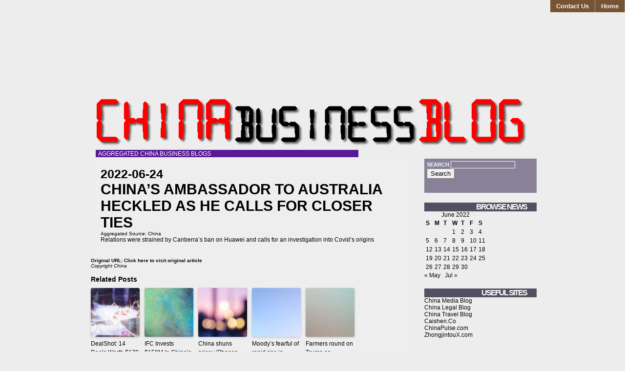

--- FILE ---
content_type: text/html; charset=UTF-8
request_url: https://www.chinabusinessblog.com/2022/06/24/chinas-ambassador-to-australia-heckled-as-he-calls-for-closer-ties/
body_size: 8556
content:
<!DOCTYPE html PUBLIC "-//W3C//DTD XHTML 1.0 Transitional//EN" "http://www.w3.org/TR/xhtml1/DTD/xhtml1-transitional.dtd">
<html xmlns="http://www.w3.org/1999/xhtml">
<head profile="http://gmpg.org/xfn/11">
<META name="y_key" content="5150626558908a75">
<meta name="msvalidate.01" content="899822B2CF8FC8ACBC5DAB70FCAFEF2E" />
	<meta http-equiv="Content-Type" content="text/html; charset=UTF-8" />
	<link rel="shortcut icon" href="https://www.chinabusinessblog.com/wp-content/themes/aggregation-colors/favicon.ico" /> 
			<title>China’s ambassador to Australia heckled as he calls for closer ties | China Business Blog</title>
			<link rel="stylesheet" href="https://www.chinabusinessblog.com/wp-content/themes/aggregation-colors/style.css" type="text/css" media="screen" />
	<link rel="alternate" type="application/rss+xml" title="China Business Blog RSS Feed" href="https://www.chinabusinessblog.com/feed/" />
	<style>
	<!--
		.widgettitle {
			background: #535062; 
			}
		#recent-posts .widgettitle {
			background: #387423; 
			}
		#archives .widgettitle {
			background: #746113;
			}
		#linkcat-2 .widgettitle {
			background: #194636;
			}
		#recent-comments .widgettitle {
			background: #666473;
			}
		#sidebar .sidebar_header {
			background: #692061;
			}
		.searchform {
			background: #888198;
			
			}
		.commentlist li {
			border-bottom:1px solid #484819;
			}
		.blogtitle a {
			color: #743769 !important;
			}
		.blogtitle a:hover {
			color: #398600 !important;
			}
		#nav a, #nav a:visited {
			background: #765333 !important;
			}
		#nav a:hover {
			background: #033733 !important;
			}
		.blogdescription {
			background: #571996 !important;
			}
		ol.commentlist li.comment ul.children li.depth-2 { 
			border-left:5px solid #302657; 
			}
		ol.commentlist li.comment ul.children li.depth-3 { 
			border-left:5px solid #771035; 
			}
		ol.commentlist li.comment ul.children li.depth-4 { 
			border-left:5px solid #025021; 
			}
		ol.commentlist li.parent { 
			border-left:5px solid #422789; 
			}
	-->
	</style>	<link rel="pingback" href="https://www.chinabusinessblog.com/xmlrpc.php" />
	
		<meta name='robots' content='max-image-preview:large' />
	<style>img:is([sizes="auto" i], [sizes^="auto," i]) { contain-intrinsic-size: 3000px 1500px }</style>
	<script type="text/javascript">
/* <![CDATA[ */
window._wpemojiSettings = {"baseUrl":"https:\/\/s.w.org\/images\/core\/emoji\/16.0.1\/72x72\/","ext":".png","svgUrl":"https:\/\/s.w.org\/images\/core\/emoji\/16.0.1\/svg\/","svgExt":".svg","source":{"concatemoji":"https:\/\/www.chinabusinessblog.com\/wp-includes\/js\/wp-emoji-release.min.js?ver=6.8.3"}};
/*! This file is auto-generated */
!function(s,n){var o,i,e;function c(e){try{var t={supportTests:e,timestamp:(new Date).valueOf()};sessionStorage.setItem(o,JSON.stringify(t))}catch(e){}}function p(e,t,n){e.clearRect(0,0,e.canvas.width,e.canvas.height),e.fillText(t,0,0);var t=new Uint32Array(e.getImageData(0,0,e.canvas.width,e.canvas.height).data),a=(e.clearRect(0,0,e.canvas.width,e.canvas.height),e.fillText(n,0,0),new Uint32Array(e.getImageData(0,0,e.canvas.width,e.canvas.height).data));return t.every(function(e,t){return e===a[t]})}function u(e,t){e.clearRect(0,0,e.canvas.width,e.canvas.height),e.fillText(t,0,0);for(var n=e.getImageData(16,16,1,1),a=0;a<n.data.length;a++)if(0!==n.data[a])return!1;return!0}function f(e,t,n,a){switch(t){case"flag":return n(e,"\ud83c\udff3\ufe0f\u200d\u26a7\ufe0f","\ud83c\udff3\ufe0f\u200b\u26a7\ufe0f")?!1:!n(e,"\ud83c\udde8\ud83c\uddf6","\ud83c\udde8\u200b\ud83c\uddf6")&&!n(e,"\ud83c\udff4\udb40\udc67\udb40\udc62\udb40\udc65\udb40\udc6e\udb40\udc67\udb40\udc7f","\ud83c\udff4\u200b\udb40\udc67\u200b\udb40\udc62\u200b\udb40\udc65\u200b\udb40\udc6e\u200b\udb40\udc67\u200b\udb40\udc7f");case"emoji":return!a(e,"\ud83e\udedf")}return!1}function g(e,t,n,a){var r="undefined"!=typeof WorkerGlobalScope&&self instanceof WorkerGlobalScope?new OffscreenCanvas(300,150):s.createElement("canvas"),o=r.getContext("2d",{willReadFrequently:!0}),i=(o.textBaseline="top",o.font="600 32px Arial",{});return e.forEach(function(e){i[e]=t(o,e,n,a)}),i}function t(e){var t=s.createElement("script");t.src=e,t.defer=!0,s.head.appendChild(t)}"undefined"!=typeof Promise&&(o="wpEmojiSettingsSupports",i=["flag","emoji"],n.supports={everything:!0,everythingExceptFlag:!0},e=new Promise(function(e){s.addEventListener("DOMContentLoaded",e,{once:!0})}),new Promise(function(t){var n=function(){try{var e=JSON.parse(sessionStorage.getItem(o));if("object"==typeof e&&"number"==typeof e.timestamp&&(new Date).valueOf()<e.timestamp+604800&&"object"==typeof e.supportTests)return e.supportTests}catch(e){}return null}();if(!n){if("undefined"!=typeof Worker&&"undefined"!=typeof OffscreenCanvas&&"undefined"!=typeof URL&&URL.createObjectURL&&"undefined"!=typeof Blob)try{var e="postMessage("+g.toString()+"("+[JSON.stringify(i),f.toString(),p.toString(),u.toString()].join(",")+"));",a=new Blob([e],{type:"text/javascript"}),r=new Worker(URL.createObjectURL(a),{name:"wpTestEmojiSupports"});return void(r.onmessage=function(e){c(n=e.data),r.terminate(),t(n)})}catch(e){}c(n=g(i,f,p,u))}t(n)}).then(function(e){for(var t in e)n.supports[t]=e[t],n.supports.everything=n.supports.everything&&n.supports[t],"flag"!==t&&(n.supports.everythingExceptFlag=n.supports.everythingExceptFlag&&n.supports[t]);n.supports.everythingExceptFlag=n.supports.everythingExceptFlag&&!n.supports.flag,n.DOMReady=!1,n.readyCallback=function(){n.DOMReady=!0}}).then(function(){return e}).then(function(){var e;n.supports.everything||(n.readyCallback(),(e=n.source||{}).concatemoji?t(e.concatemoji):e.wpemoji&&e.twemoji&&(t(e.twemoji),t(e.wpemoji)))}))}((window,document),window._wpemojiSettings);
/* ]]> */
</script>
<style id='wp-emoji-styles-inline-css' type='text/css'>

	img.wp-smiley, img.emoji {
		display: inline !important;
		border: none !important;
		box-shadow: none !important;
		height: 1em !important;
		width: 1em !important;
		margin: 0 0.07em !important;
		vertical-align: -0.1em !important;
		background: none !important;
		padding: 0 !important;
	}
</style>
<link rel='stylesheet' id='wp-block-library-css' href='https://www.chinabusinessblog.com/wp-includes/css/dist/block-library/style.min.css?ver=6.8.3' type='text/css' media='all' />
<style id='classic-theme-styles-inline-css' type='text/css'>
/*! This file is auto-generated */
.wp-block-button__link{color:#fff;background-color:#32373c;border-radius:9999px;box-shadow:none;text-decoration:none;padding:calc(.667em + 2px) calc(1.333em + 2px);font-size:1.125em}.wp-block-file__button{background:#32373c;color:#fff;text-decoration:none}
</style>
<style id='global-styles-inline-css' type='text/css'>
:root{--wp--preset--aspect-ratio--square: 1;--wp--preset--aspect-ratio--4-3: 4/3;--wp--preset--aspect-ratio--3-4: 3/4;--wp--preset--aspect-ratio--3-2: 3/2;--wp--preset--aspect-ratio--2-3: 2/3;--wp--preset--aspect-ratio--16-9: 16/9;--wp--preset--aspect-ratio--9-16: 9/16;--wp--preset--color--black: #000000;--wp--preset--color--cyan-bluish-gray: #abb8c3;--wp--preset--color--white: #ffffff;--wp--preset--color--pale-pink: #f78da7;--wp--preset--color--vivid-red: #cf2e2e;--wp--preset--color--luminous-vivid-orange: #ff6900;--wp--preset--color--luminous-vivid-amber: #fcb900;--wp--preset--color--light-green-cyan: #7bdcb5;--wp--preset--color--vivid-green-cyan: #00d084;--wp--preset--color--pale-cyan-blue: #8ed1fc;--wp--preset--color--vivid-cyan-blue: #0693e3;--wp--preset--color--vivid-purple: #9b51e0;--wp--preset--gradient--vivid-cyan-blue-to-vivid-purple: linear-gradient(135deg,rgba(6,147,227,1) 0%,rgb(155,81,224) 100%);--wp--preset--gradient--light-green-cyan-to-vivid-green-cyan: linear-gradient(135deg,rgb(122,220,180) 0%,rgb(0,208,130) 100%);--wp--preset--gradient--luminous-vivid-amber-to-luminous-vivid-orange: linear-gradient(135deg,rgba(252,185,0,1) 0%,rgba(255,105,0,1) 100%);--wp--preset--gradient--luminous-vivid-orange-to-vivid-red: linear-gradient(135deg,rgba(255,105,0,1) 0%,rgb(207,46,46) 100%);--wp--preset--gradient--very-light-gray-to-cyan-bluish-gray: linear-gradient(135deg,rgb(238,238,238) 0%,rgb(169,184,195) 100%);--wp--preset--gradient--cool-to-warm-spectrum: linear-gradient(135deg,rgb(74,234,220) 0%,rgb(151,120,209) 20%,rgb(207,42,186) 40%,rgb(238,44,130) 60%,rgb(251,105,98) 80%,rgb(254,248,76) 100%);--wp--preset--gradient--blush-light-purple: linear-gradient(135deg,rgb(255,206,236) 0%,rgb(152,150,240) 100%);--wp--preset--gradient--blush-bordeaux: linear-gradient(135deg,rgb(254,205,165) 0%,rgb(254,45,45) 50%,rgb(107,0,62) 100%);--wp--preset--gradient--luminous-dusk: linear-gradient(135deg,rgb(255,203,112) 0%,rgb(199,81,192) 50%,rgb(65,88,208) 100%);--wp--preset--gradient--pale-ocean: linear-gradient(135deg,rgb(255,245,203) 0%,rgb(182,227,212) 50%,rgb(51,167,181) 100%);--wp--preset--gradient--electric-grass: linear-gradient(135deg,rgb(202,248,128) 0%,rgb(113,206,126) 100%);--wp--preset--gradient--midnight: linear-gradient(135deg,rgb(2,3,129) 0%,rgb(40,116,252) 100%);--wp--preset--font-size--small: 13px;--wp--preset--font-size--medium: 20px;--wp--preset--font-size--large: 36px;--wp--preset--font-size--x-large: 42px;--wp--preset--spacing--20: 0.44rem;--wp--preset--spacing--30: 0.67rem;--wp--preset--spacing--40: 1rem;--wp--preset--spacing--50: 1.5rem;--wp--preset--spacing--60: 2.25rem;--wp--preset--spacing--70: 3.38rem;--wp--preset--spacing--80: 5.06rem;--wp--preset--shadow--natural: 6px 6px 9px rgba(0, 0, 0, 0.2);--wp--preset--shadow--deep: 12px 12px 50px rgba(0, 0, 0, 0.4);--wp--preset--shadow--sharp: 6px 6px 0px rgba(0, 0, 0, 0.2);--wp--preset--shadow--outlined: 6px 6px 0px -3px rgba(255, 255, 255, 1), 6px 6px rgba(0, 0, 0, 1);--wp--preset--shadow--crisp: 6px 6px 0px rgba(0, 0, 0, 1);}:where(.is-layout-flex){gap: 0.5em;}:where(.is-layout-grid){gap: 0.5em;}body .is-layout-flex{display: flex;}.is-layout-flex{flex-wrap: wrap;align-items: center;}.is-layout-flex > :is(*, div){margin: 0;}body .is-layout-grid{display: grid;}.is-layout-grid > :is(*, div){margin: 0;}:where(.wp-block-columns.is-layout-flex){gap: 2em;}:where(.wp-block-columns.is-layout-grid){gap: 2em;}:where(.wp-block-post-template.is-layout-flex){gap: 1.25em;}:where(.wp-block-post-template.is-layout-grid){gap: 1.25em;}.has-black-color{color: var(--wp--preset--color--black) !important;}.has-cyan-bluish-gray-color{color: var(--wp--preset--color--cyan-bluish-gray) !important;}.has-white-color{color: var(--wp--preset--color--white) !important;}.has-pale-pink-color{color: var(--wp--preset--color--pale-pink) !important;}.has-vivid-red-color{color: var(--wp--preset--color--vivid-red) !important;}.has-luminous-vivid-orange-color{color: var(--wp--preset--color--luminous-vivid-orange) !important;}.has-luminous-vivid-amber-color{color: var(--wp--preset--color--luminous-vivid-amber) !important;}.has-light-green-cyan-color{color: var(--wp--preset--color--light-green-cyan) !important;}.has-vivid-green-cyan-color{color: var(--wp--preset--color--vivid-green-cyan) !important;}.has-pale-cyan-blue-color{color: var(--wp--preset--color--pale-cyan-blue) !important;}.has-vivid-cyan-blue-color{color: var(--wp--preset--color--vivid-cyan-blue) !important;}.has-vivid-purple-color{color: var(--wp--preset--color--vivid-purple) !important;}.has-black-background-color{background-color: var(--wp--preset--color--black) !important;}.has-cyan-bluish-gray-background-color{background-color: var(--wp--preset--color--cyan-bluish-gray) !important;}.has-white-background-color{background-color: var(--wp--preset--color--white) !important;}.has-pale-pink-background-color{background-color: var(--wp--preset--color--pale-pink) !important;}.has-vivid-red-background-color{background-color: var(--wp--preset--color--vivid-red) !important;}.has-luminous-vivid-orange-background-color{background-color: var(--wp--preset--color--luminous-vivid-orange) !important;}.has-luminous-vivid-amber-background-color{background-color: var(--wp--preset--color--luminous-vivid-amber) !important;}.has-light-green-cyan-background-color{background-color: var(--wp--preset--color--light-green-cyan) !important;}.has-vivid-green-cyan-background-color{background-color: var(--wp--preset--color--vivid-green-cyan) !important;}.has-pale-cyan-blue-background-color{background-color: var(--wp--preset--color--pale-cyan-blue) !important;}.has-vivid-cyan-blue-background-color{background-color: var(--wp--preset--color--vivid-cyan-blue) !important;}.has-vivid-purple-background-color{background-color: var(--wp--preset--color--vivid-purple) !important;}.has-black-border-color{border-color: var(--wp--preset--color--black) !important;}.has-cyan-bluish-gray-border-color{border-color: var(--wp--preset--color--cyan-bluish-gray) !important;}.has-white-border-color{border-color: var(--wp--preset--color--white) !important;}.has-pale-pink-border-color{border-color: var(--wp--preset--color--pale-pink) !important;}.has-vivid-red-border-color{border-color: var(--wp--preset--color--vivid-red) !important;}.has-luminous-vivid-orange-border-color{border-color: var(--wp--preset--color--luminous-vivid-orange) !important;}.has-luminous-vivid-amber-border-color{border-color: var(--wp--preset--color--luminous-vivid-amber) !important;}.has-light-green-cyan-border-color{border-color: var(--wp--preset--color--light-green-cyan) !important;}.has-vivid-green-cyan-border-color{border-color: var(--wp--preset--color--vivid-green-cyan) !important;}.has-pale-cyan-blue-border-color{border-color: var(--wp--preset--color--pale-cyan-blue) !important;}.has-vivid-cyan-blue-border-color{border-color: var(--wp--preset--color--vivid-cyan-blue) !important;}.has-vivid-purple-border-color{border-color: var(--wp--preset--color--vivid-purple) !important;}.has-vivid-cyan-blue-to-vivid-purple-gradient-background{background: var(--wp--preset--gradient--vivid-cyan-blue-to-vivid-purple) !important;}.has-light-green-cyan-to-vivid-green-cyan-gradient-background{background: var(--wp--preset--gradient--light-green-cyan-to-vivid-green-cyan) !important;}.has-luminous-vivid-amber-to-luminous-vivid-orange-gradient-background{background: var(--wp--preset--gradient--luminous-vivid-amber-to-luminous-vivid-orange) !important;}.has-luminous-vivid-orange-to-vivid-red-gradient-background{background: var(--wp--preset--gradient--luminous-vivid-orange-to-vivid-red) !important;}.has-very-light-gray-to-cyan-bluish-gray-gradient-background{background: var(--wp--preset--gradient--very-light-gray-to-cyan-bluish-gray) !important;}.has-cool-to-warm-spectrum-gradient-background{background: var(--wp--preset--gradient--cool-to-warm-spectrum) !important;}.has-blush-light-purple-gradient-background{background: var(--wp--preset--gradient--blush-light-purple) !important;}.has-blush-bordeaux-gradient-background{background: var(--wp--preset--gradient--blush-bordeaux) !important;}.has-luminous-dusk-gradient-background{background: var(--wp--preset--gradient--luminous-dusk) !important;}.has-pale-ocean-gradient-background{background: var(--wp--preset--gradient--pale-ocean) !important;}.has-electric-grass-gradient-background{background: var(--wp--preset--gradient--electric-grass) !important;}.has-midnight-gradient-background{background: var(--wp--preset--gradient--midnight) !important;}.has-small-font-size{font-size: var(--wp--preset--font-size--small) !important;}.has-medium-font-size{font-size: var(--wp--preset--font-size--medium) !important;}.has-large-font-size{font-size: var(--wp--preset--font-size--large) !important;}.has-x-large-font-size{font-size: var(--wp--preset--font-size--x-large) !important;}
:where(.wp-block-post-template.is-layout-flex){gap: 1.25em;}:where(.wp-block-post-template.is-layout-grid){gap: 1.25em;}
:where(.wp-block-columns.is-layout-flex){gap: 2em;}:where(.wp-block-columns.is-layout-grid){gap: 2em;}
:root :where(.wp-block-pullquote){font-size: 1.5em;line-height: 1.6;}
</style>
<link rel="https://api.w.org/" href="https://www.chinabusinessblog.com/wp-json/" /><link rel="alternate" title="JSON" type="application/json" href="https://www.chinabusinessblog.com/wp-json/wp/v2/posts/275972" /><link rel="EditURI" type="application/rsd+xml" title="RSD" href="https://www.chinabusinessblog.com/xmlrpc.php?rsd" />
<meta name="generator" content="WordPress 6.8.3" />
<link rel="canonical" href="https://www.chinabusinessblog.com/2022/06/24/chinas-ambassador-to-australia-heckled-as-he-calls-for-closer-ties/" />
<link rel='shortlink' href='https://www.chinabusinessblog.com/?p=275972' />
<link rel="alternate" title="oEmbed (JSON)" type="application/json+oembed" href="https://www.chinabusinessblog.com/wp-json/oembed/1.0/embed?url=https%3A%2F%2Fwww.chinabusinessblog.com%2F2022%2F06%2F24%2Fchinas-ambassador-to-australia-heckled-as-he-calls-for-closer-ties%2F" />
<link rel="alternate" title="oEmbed (XML)" type="text/xml+oembed" href="https://www.chinabusinessblog.com/wp-json/oembed/1.0/embed?url=https%3A%2F%2Fwww.chinabusinessblog.com%2F2022%2F06%2F24%2Fchinas-ambassador-to-australia-heckled-as-he-calls-for-closer-ties%2F&#038;format=xml" />
<script type="text/javascript">
	window._wp_rp_static_base_url = 'https://rp.zemanta.com/static/';
	window._wp_rp_wp_ajax_url = "https://www.chinabusinessblog.com/wp-admin/admin-ajax.php";
	window._wp_rp_plugin_version = '3.6';
	window._wp_rp_post_id = '275972';
	window._wp_rp_num_rel_posts = '10';
	window._wp_rp_thumbnails = true;
	window._wp_rp_post_title = 'China%E2%80%99s+ambassador+to+Australia+heckled+as+he+calls+for+closer+ties';
	window._wp_rp_post_tags = ['china+news', 'ban', 'call', 'australia', 'origin', 'closer', 'huawei', 'ambassador', 'relat', 'canberra', 'ti', 'china', 'investig', 'strain'];
</script>
<link rel="stylesheet" href="https://www.chinabusinessblog.com/wp-content/plugins/related-posts/static/themes/vertical-m.css?version=3.6" />




<script type='text/javascript'>
var googletag = googletag || {};
googletag.cmd = googletag.cmd || [];
(function() {
var gads = document.createElement('script');
gads.async = true;
gads.type = 'text/javascript';
var useSSL = 'https:' == document.location.protocol;
gads.src = (useSSL ? 'https:' : 'http:') +
'//www.googletagservices.com/tag/js/gpt.js';
var node = document.getElementsByTagName('script')[0];
node.parentNode.insertBefore(gads, node);
})();
</script>
<script type='text/javascript'>
googletag.cmd.push(function() {
googletag.defineSlot('/2695104/120x60', [120, 60], 'div-gpt-ad-1400302615159-0').addService(googletag.pubads());
googletag.defineSlot('/2695104/120x600', [120, 600], 'div-gpt-ad-1400302615159-1').addService(googletag.pubads());
googletag.defineSlot('/2695104/200x200', [200, 200], 'div-gpt-ad-1400302615159-2').addService(googletag.pubads());
googletag.defineSlot('/2695104/250x250', [250, 250], 'div-gpt-ad-1400302615159-3').addService(googletag.pubads());
googletag.defineSlot('/2695104/300x250', [300, 250], 'div-gpt-ad-1400302615159-4').addService(googletag.pubads());
googletag.defineSlot('/2695104/468x60', [468, 60], 'div-gpt-ad-1400302615159-5').addService(googletag.pubads());
googletag.defineSlot('/2695104/728x90', [728, 90], 'div-gpt-ad-1400302615159-6').addService(googletag.pubads());
googletag.defineSlot('/2695104/120x60', [120, 60], 'div-gpt-ad-1400842559348-0').addService(googletag.pubads());
googletag.defineSlot('/2695104/120x600', [120, 600], 'div-gpt-ad-1400842559348-1').addService(googletag.pubads());
googletag.defineSlot('/2695104/200x200', [200, 200], 'div-gpt-ad-1400842559348-2').addService(googletag.pubads());
googletag.defineSlot('/2695104/250x250', [250, 250], 'div-gpt-ad-1400842559348-3').addService(googletag.pubads());
googletag.defineSlot('/2695104/300x250', [300, 250], 'div-gpt-ad-1400842559348-4').addService(googletag.pubads());
googletag.defineSlot('/2695104/320x50-mobile', [320, 50], 'div-gpt-ad-1400842559348-5').addService(googletag.pubads());
googletag.defineSlot('/2695104/468x60', [468, 60], 'div-gpt-ad-1400842559348-6').addService(googletag.pubads());
googletag.defineSlot('/2695104/728x90', [728, 90], 'div-gpt-ad-1400842559348-7').addService(googletag.pubads());
googletag.defineSlot('/2695104/120x60', [120, 60], 'div-gpt-ad-1400842639332-0').addService(googletag.pubads());
googletag.defineSlot('/2695104/120x600', [120, 600], 'div-gpt-ad-1400842639332-1').addService(googletag.pubads());
googletag.defineSlot('/2695104/200x200', [200, 200], 'div-gpt-ad-1400842639332-2').addService(googletag.pubads());
googletag.defineSlot('/2695104/250x250', [250, 250], 'div-gpt-ad-1400842639332-3').addService(googletag.pubads());
googletag.defineSlot('/2695104/300x250', [300, 250], 'div-gpt-ad-1400842639332-4').addService(googletag.pubads());
googletag.defineSlot('/2695104/320x50-mobile', [320, 50], 'div-gpt-ad-1400842639332-5').addService(googletag.pubads());
googletag.defineSlot('/2695104/468x60', [468, 60], 'div-gpt-ad-1400842639332-6').addService(googletag.pubads());
googletag.defineSlot('/2695104/728x90', [728, 90], 'div-gpt-ad-1400842639332-7').addService(googletag.pubads());
googletag.defineSlot('/2695104/120x60', [120, 60], 'div-gpt-ad-1400842682205-0').addService(googletag.pubads());
googletag.defineSlot('/2695104/120x600', [120, 600], 'div-gpt-ad-1400842682205-1').addService(googletag.pubads());
googletag.defineSlot('/2695104/200x200', [200, 200], 'div-gpt-ad-1400842682205-2').addService(googletag.pubads());
googletag.defineSlot('/2695104/250x250', [250, 250], 'div-gpt-ad-1400842682205-3').addService(googletag.pubads());
googletag.defineSlot('/2695104/300x250', [300, 250], 'div-gpt-ad-1400842682205-4').addService(googletag.pubads());
googletag.defineSlot('/2695104/320x50-mobile', [320, 50], 'div-gpt-ad-1400842682205-5').addService(googletag.pubads());
googletag.defineSlot('/2695104/468x60', [468, 60], 'div-gpt-ad-1400842682205-6').addService(googletag.pubads());
googletag.defineSlot('/2695104/728x90', [728, 90], 'div-gpt-ad-1400842682205-7').addService(googletag.pubads());
googletag.pubads().enableSingleRequest();
googletag.enableServices();
});
</script>



</head>
<body data-rsssl=1>

		<div id="header_nav">
        	<ul id="nav" class="clearfloat">
				<li><a href="https://www.chinabusinessblog.com/" class="on">Home</a></li> 
				<li class="page_item page-item-2"><a href="https://www.chinabusinessblog.com/contact/">Contact Us</a></li>
			</ul>
		</div>

<!--START AD-->
<div align="center"><br><br>
<div id='div-gpt-ad-1400302615159-6' style='width:728px; height:90px;'>
<script type='text/javascript'>
googletag.cmd.push(function() { googletag.display('div-gpt-ad-1400302615159-6'); });
</script>
</div>
</div><br>
<!--END AD-->


		<div id="header_left">
        	<div class="blogtitle">
            	<a href="https://www.chinabusinessblog.com"><!--China Business Blog--><img src="https://www.chinabusinessblog.com/wp-content/uploads/chinabusinessblog-logo-header.gif" border="0" title="China Business Blog" alt="China Business Blog - Aggregated China Business Blogs"></a>
            </div>
            <div class="blogdescription">
				Aggregated China Business Blogs            </div>
		</div>
	<div id="contentwrap"><div id="content2"><div id="contentpost">

		<!--<div id="banner"></div>-->

		
		
		<div class="post_single" id="post-275972">

			<div class="postdate_single">2022-06-24</div>

			<div class="posttitle_single">China’s ambassador to Australia heckled as he calls for closer ties</div>



			<div id="cattag">
 Aggregated Source: <a target="_blank" href="https://www.ft.com/stream/8b82f4f1-6fdf-4fe1-91db-99cac1802016">China</a>  
</div>




			<div align="center" class="entrywhole">

				<div align="left" class="entry">

					Relations were strained by Canberra’s ban on Huawei and calls for an investigation into Covid’s origins
				</div>

			</div>
		</div>






		<div style="clear:both;"></div>


<small><b> Original URL: <a target="_blank" href="https://www.ft.com/content/0a61fdd0-ad31-4119-b3ff-a6fa15b08fd9">Click here to visit original article</a></b></small>


<br><small><i> Copyright <a target="_blank" href="https://www.ft.com/stream/8b82f4f1-6fdf-4fe1-91db-99cac1802016">China</a></i></small>

<br><br>



<div class="wp_rp_wrap  wp_rp_vertical_m" ><div class="wp_rp_content"><h3 class="related_post_title">Related Posts</h3><ul class="related_post wp_rp"><li data-position="0" data-poid="in-274263" data-post-type="none" ><a href="https://www.chinabusinessblog.com/2022/05/16/dealshot-14-deals-worth-170-million-involving-lyfe-capital-china-structural-reform-fund-and-more/" class="wp_rp_thumbnail"><img src="https://www.chinabusinessblog.com/wp-content/uploads/fintechdata-1024x645-1-150x150.jpg" alt="DealShot: 14 Deals Worth $170 Million Involving LYFE Capital, China Structural Reform Fund And More" width="150" height="150" /></a><a href="https://www.chinabusinessblog.com/2022/05/16/dealshot-14-deals-worth-170-million-involving-lyfe-capital-china-structural-reform-fund-and-more/" class="wp_rp_title">DealShot: 14 Deals Worth $170 Million Involving LYFE Capital, China Structural Reform Fund And More</a></li><li data-position="1" data-poid="in-88429" data-post-type="none" ><a href="https://www.chinabusinessblog.com/2015/05/22/ifc-invests-150m-in-chinas-tian-lun-gas/" class="wp_rp_thumbnail"><img src="https://www.chinabusinessblog.com/wp-content/plugins/related-posts/static/thumbs/20.jpg" alt="IFC Invests $150M In China&#8217;s Tian Lun Gas" width="150" height="150" /></a><a href="https://www.chinabusinessblog.com/2015/05/22/ifc-invests-150m-in-chinas-tian-lun-gas/" class="wp_rp_title">IFC Invests $150M In China&#8217;s Tian Lun Gas</a></li><li data-position="2" data-poid="in-121715" data-post-type="none" ><a href="https://www.chinabusinessblog.com/2018/12/17/china-shuns-pricey-iphones-but-apple-clings-on/" class="wp_rp_thumbnail"><img src="https://www.chinabusinessblog.com/wp-content/plugins/related-posts/static/thumbs/12.jpg" alt="China shuns pricey iPhones but Apple clings on" width="150" height="150" /></a><a href="https://www.chinabusinessblog.com/2018/12/17/china-shuns-pricey-iphones-but-apple-clings-on/" class="wp_rp_title">China shuns pricey iPhones but Apple clings on</a></li><li data-position="3" data-poid="in-76080" data-post-type="none" ><a href="https://www.chinabusinessblog.com/2013/05/28/moodys-fearful-of-rapid-rise-in-shadow-lending/" class="wp_rp_thumbnail"><img src="https://www.chinabusinessblog.com/wp-content/plugins/related-posts/static/thumbs/29.jpg" alt="Moody&#8217;s fearful of rapid rise in shadow lending" width="150" height="150" /></a><a href="https://www.chinabusinessblog.com/2013/05/28/moodys-fearful-of-rapid-rise-in-shadow-lending/" class="wp_rp_title">Moody&#8217;s fearful of rapid rise in shadow lending</a></li><li data-position="4" data-poid="in-120571" data-post-type="none" ><a href="https://www.chinabusinessblog.com/2018/11/05/farmers-round-on-trump-as-soyabean-demand-dries-up/" class="wp_rp_thumbnail"><img src="https://www.chinabusinessblog.com/wp-content/plugins/related-posts/static/thumbs/9.jpg" alt="Farmers round on Trump as soyabean demand dries up" width="150" height="150" /></a><a href="https://www.chinabusinessblog.com/2018/11/05/farmers-round-on-trump-as-soyabean-demand-dries-up/" class="wp_rp_title">Farmers round on Trump as soyabean demand dries up</a></li><li data-position="5" data-poid="in-264217" data-post-type="none" ><a href="https://www.chinabusinessblog.com/2021/07/01/vast-majority-of-new-coal-power-plants-uneconomic/" class="wp_rp_thumbnail"><img src="https://www.chinabusinessblog.com/wp-content/plugins/related-posts/static/thumbs/20.jpg" alt="Vast majority of new coal-power plants ‘uneconomic’" width="150" height="150" /></a><a href="https://www.chinabusinessblog.com/2021/07/01/vast-majority-of-new-coal-power-plants-uneconomic/" class="wp_rp_title">Vast majority of new coal-power plants ‘uneconomic’</a></li><li data-position="6" data-poid="in-122086" data-post-type="none" ><a href="https://www.chinabusinessblog.com/2019/01/07/muji-japans-no-brand-brand-battles-copycats-in-china/" class="wp_rp_thumbnail"><img src="https://www.chinabusinessblog.com/wp-content/plugins/related-posts/static/thumbs/17.jpg" alt="Muji, Japan’s ‘no brand’ brand, battles copycats in China" width="150" height="150" /></a><a href="https://www.chinabusinessblog.com/2019/01/07/muji-japans-no-brand-brand-battles-copycats-in-china/" class="wp_rp_title">Muji, Japan’s ‘no brand’ brand, battles copycats in China</a></li><li data-position="7" data-poid="in-79450" data-post-type="none" ><a href="https://www.chinabusinessblog.com/2013/11/16/xis-long-march/" class="wp_rp_thumbnail"><img src="https://www.chinabusinessblog.com/wp-content/plugins/related-posts/static/thumbs/5.jpg" alt="Xi’s long march" width="150" height="150" /></a><a href="https://www.chinabusinessblog.com/2013/11/16/xis-long-march/" class="wp_rp_title">Xi’s long march</a></li><li data-position="8" data-poid="in-89789" data-post-type="none" ><a href="https://www.chinabusinessblog.com/2015/07/30/alibaba-pushes-cloud-unit-aliyun-expansion-with-1b-investment/" class="wp_rp_thumbnail"><img src="https://www.chinabusinessblog.com/wp-content/plugins/related-posts/static/thumbs/30.jpg" alt="Alibaba Pushes Cloud Unit Aliyun Expansion With $1B Investment" width="150" height="150" /></a><a href="https://www.chinabusinessblog.com/2015/07/30/alibaba-pushes-cloud-unit-aliyun-expansion-with-1b-investment/" class="wp_rp_title">Alibaba Pushes Cloud Unit Aliyun Expansion With $1B Investment</a></li><li data-position="9" data-poid="in-88693" data-post-type="none" ><a href="https://www.chinabusinessblog.com/2015/06/05/venture-backed-didi-kuaidi-partners-with-baic/" class="wp_rp_thumbnail"><img src="https://www.chinabusinessblog.com/wp-content/plugins/related-posts/static/thumbs/21.jpg" alt="Venture-Backed Didi Kuaidi Partners With BAIC" width="150" height="150" /></a><a href="https://www.chinabusinessblog.com/2015/06/05/venture-backed-didi-kuaidi-partners-with-baic/" class="wp_rp_title">Venture-Backed Didi Kuaidi Partners With BAIC</a></li></ul></div></div>

<br><br>
<div align="center">

<div id='div-gpt-ad-1400302615159-5' style='width:468px; height:60px;'>
<script type='text/javascript'>
googletag.cmd.push(function() { googletag.display('div-gpt-ad-1400302615159-5'); });
</script>
</div>
</div>
<br>

		<div></div>

		
		
	</div>

	<div id="navigationwrap">

	</div>

</div>

				<div id="sidebar">

				

			<li id="search-3" class="widget widget_search"><div class="searchform"><form method="get" id="searchform" action="https://www.chinabusinessblog.com/">
SEARCH <input type="text" value="" name="s" id="search" />
<input type="submit" id="searchsubmit" value="Search" />
</form></div></li>
<li id="calendar-3" class="widget widget_calendar"><h2 class="widgettitle">Browse News</h2>
<div id="calendar_wrap" class="calendar_wrap"><table id="wp-calendar" class="wp-calendar-table">
	<caption>June 2022</caption>
	<thead>
	<tr>
		<th scope="col" aria-label="Sunday">S</th>
		<th scope="col" aria-label="Monday">M</th>
		<th scope="col" aria-label="Tuesday">T</th>
		<th scope="col" aria-label="Wednesday">W</th>
		<th scope="col" aria-label="Thursday">T</th>
		<th scope="col" aria-label="Friday">F</th>
		<th scope="col" aria-label="Saturday">S</th>
	</tr>
	</thead>
	<tbody>
	<tr>
		<td colspan="3" class="pad">&nbsp;</td><td><a href="https://www.chinabusinessblog.com/2022/06/01/" aria-label="Posts published on June 1, 2022">1</a></td><td><a href="https://www.chinabusinessblog.com/2022/06/02/" aria-label="Posts published on June 2, 2022">2</a></td><td><a href="https://www.chinabusinessblog.com/2022/06/03/" aria-label="Posts published on June 3, 2022">3</a></td><td><a href="https://www.chinabusinessblog.com/2022/06/04/" aria-label="Posts published on June 4, 2022">4</a></td>
	</tr>
	<tr>
		<td><a href="https://www.chinabusinessblog.com/2022/06/05/" aria-label="Posts published on June 5, 2022">5</a></td><td><a href="https://www.chinabusinessblog.com/2022/06/06/" aria-label="Posts published on June 6, 2022">6</a></td><td><a href="https://www.chinabusinessblog.com/2022/06/07/" aria-label="Posts published on June 7, 2022">7</a></td><td><a href="https://www.chinabusinessblog.com/2022/06/08/" aria-label="Posts published on June 8, 2022">8</a></td><td><a href="https://www.chinabusinessblog.com/2022/06/09/" aria-label="Posts published on June 9, 2022">9</a></td><td><a href="https://www.chinabusinessblog.com/2022/06/10/" aria-label="Posts published on June 10, 2022">10</a></td><td><a href="https://www.chinabusinessblog.com/2022/06/11/" aria-label="Posts published on June 11, 2022">11</a></td>
	</tr>
	<tr>
		<td><a href="https://www.chinabusinessblog.com/2022/06/12/" aria-label="Posts published on June 12, 2022">12</a></td><td><a href="https://www.chinabusinessblog.com/2022/06/13/" aria-label="Posts published on June 13, 2022">13</a></td><td><a href="https://www.chinabusinessblog.com/2022/06/14/" aria-label="Posts published on June 14, 2022">14</a></td><td><a href="https://www.chinabusinessblog.com/2022/06/15/" aria-label="Posts published on June 15, 2022">15</a></td><td><a href="https://www.chinabusinessblog.com/2022/06/16/" aria-label="Posts published on June 16, 2022">16</a></td><td><a href="https://www.chinabusinessblog.com/2022/06/17/" aria-label="Posts published on June 17, 2022">17</a></td><td><a href="https://www.chinabusinessblog.com/2022/06/18/" aria-label="Posts published on June 18, 2022">18</a></td>
	</tr>
	<tr>
		<td><a href="https://www.chinabusinessblog.com/2022/06/19/" aria-label="Posts published on June 19, 2022">19</a></td><td><a href="https://www.chinabusinessblog.com/2022/06/20/" aria-label="Posts published on June 20, 2022">20</a></td><td><a href="https://www.chinabusinessblog.com/2022/06/21/" aria-label="Posts published on June 21, 2022">21</a></td><td><a href="https://www.chinabusinessblog.com/2022/06/22/" aria-label="Posts published on June 22, 2022">22</a></td><td><a href="https://www.chinabusinessblog.com/2022/06/23/" aria-label="Posts published on June 23, 2022">23</a></td><td><a href="https://www.chinabusinessblog.com/2022/06/24/" aria-label="Posts published on June 24, 2022">24</a></td><td><a href="https://www.chinabusinessblog.com/2022/06/25/" aria-label="Posts published on June 25, 2022">25</a></td>
	</tr>
	<tr>
		<td><a href="https://www.chinabusinessblog.com/2022/06/26/" aria-label="Posts published on June 26, 2022">26</a></td><td><a href="https://www.chinabusinessblog.com/2022/06/27/" aria-label="Posts published on June 27, 2022">27</a></td><td><a href="https://www.chinabusinessblog.com/2022/06/28/" aria-label="Posts published on June 28, 2022">28</a></td><td><a href="https://www.chinabusinessblog.com/2022/06/29/" aria-label="Posts published on June 29, 2022">29</a></td><td><a href="https://www.chinabusinessblog.com/2022/06/30/" aria-label="Posts published on June 30, 2022">30</a></td>
		<td class="pad" colspan="2">&nbsp;</td>
	</tr>
	</tbody>
	</table><nav aria-label="Previous and next months" class="wp-calendar-nav">
		<span class="wp-calendar-nav-prev"><a href="https://www.chinabusinessblog.com/2022/05/">&laquo; May</a></span>
		<span class="pad">&nbsp;</span>
		<span class="wp-calendar-nav-next"><a href="https://www.chinabusinessblog.com/2022/07/">Jul &raquo;</a></span>
	</nav></div></li>
<li id="text-4" class="widget widget_text"><h2 class="widgettitle">Useful Sites</h2>
			<div class="textwidget"><a href="http://www.chinamediablog.com" title="China Media Blog" target="_blank">China Media Blog</a><br>
<a href="http://www.chinalegalblog.com" title="China Legal Blog" target="_blank">China Legal Blog</a><br>
<a href="http://www.chinatravelblog.com" title="China Travel Blog" target="_blank">China Travel Blog</a><br>
<a href="http://www.caishen.co" title="Caishen.Co - Primary Data on Chinese Secondary Investment Market and Stock Exchanges" target="_blank">Caishen.Co</a><br>
<a href="http://www.chinapulse.com" title="China Pulse delivers China news articles, data, insights, media intelligence, and analysis each day from over 20,000 online sources" target="_blank">ChinaPulse.com</a><br>
<a href="http://www.zhongjintoux.com" title="ZhongJintouX.com delivers Chinese-language news and data on China's private equity and venture capital sectors" target="_blank">ZhongjintouX.com</a></div>
		</li>
<li id="text-3" class="widget widget_text">			<div class="textwidget"><br><br><br><br><div align=center>
<script type="text/javascript"><!--
google_ad_client = "pub-4329033852715076";
/* 120x600 */
google_ad_slot = "9397052343";
google_ad_width = 120;
google_ad_height = 600;
//-->
</script>
<script type="text/javascript"
src="https://pagead2.googlesyndication.com/pagead/show_ads.js">
</script>
</div></div>
		</li>
		</div></div>




<div id="footer">
<script type="speculationrules">
{"prefetch":[{"source":"document","where":{"and":[{"href_matches":"\/*"},{"not":{"href_matches":["\/wp-*.php","\/wp-admin\/*","\/wp-content\/uploads\/*","\/wp-content\/*","\/wp-content\/plugins\/*","\/wp-content\/themes\/aggregation-colors\/*","\/*\\?(.+)"]}},{"not":{"selector_matches":"a[rel~=\"nofollow\"]"}},{"not":{"selector_matches":".no-prefetch, .no-prefetch a"}}]},"eagerness":"conservative"}]}
</script>
<script type="text/javascript" src="https://www.chinabusinessblog.com/wp-includes/js/comment-reply.min.js?ver=6.8.3" id="comment-reply-js" async="async" data-wp-strategy="async"></script>
<strong>All offsite and linked news copyright original authors. All other copyright 2026 China Business Blog</strong>
</div>
</div>
<script defer src="https://static.cloudflareinsights.com/beacon.min.js/vcd15cbe7772f49c399c6a5babf22c1241717689176015" integrity="sha512-ZpsOmlRQV6y907TI0dKBHq9Md29nnaEIPlkf84rnaERnq6zvWvPUqr2ft8M1aS28oN72PdrCzSjY4U6VaAw1EQ==" data-cf-beacon='{"version":"2024.11.0","token":"68bde301cc7143f08c7e617294868e45","r":1,"server_timing":{"name":{"cfCacheStatus":true,"cfEdge":true,"cfExtPri":true,"cfL4":true,"cfOrigin":true,"cfSpeedBrain":true},"location_startswith":null}}' crossorigin="anonymous"></script>
</body>
</html>

--- FILE ---
content_type: text/html; charset=utf-8
request_url: https://www.google.com/recaptcha/api2/aframe
body_size: 267
content:
<!DOCTYPE HTML><html><head><meta http-equiv="content-type" content="text/html; charset=UTF-8"></head><body><script nonce="WlRacV7vTPmxIrwgYnHGGg">/** Anti-fraud and anti-abuse applications only. See google.com/recaptcha */ try{var clients={'sodar':'https://pagead2.googlesyndication.com/pagead/sodar?'};window.addEventListener("message",function(a){try{if(a.source===window.parent){var b=JSON.parse(a.data);var c=clients[b['id']];if(c){var d=document.createElement('img');d.src=c+b['params']+'&rc='+(localStorage.getItem("rc::a")?sessionStorage.getItem("rc::b"):"");window.document.body.appendChild(d);sessionStorage.setItem("rc::e",parseInt(sessionStorage.getItem("rc::e")||0)+1);localStorage.setItem("rc::h",'1768615368914');}}}catch(b){}});window.parent.postMessage("_grecaptcha_ready", "*");}catch(b){}</script></body></html>